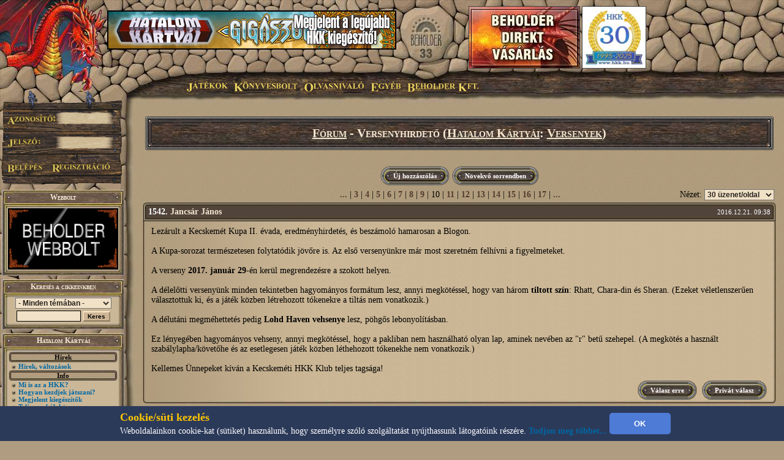

--- FILE ---
content_type: text/html; charset=UTF-8
request_url: https://www.beholder.hu/?m=hkk&in=forum.php&action=topic&id=3159&hol=270&sorrend=csokkeno
body_size: 16414
content:
<HTML><HEAD><TITLE>Fórum - Beholder Fantasy</TITLE><meta property="og:url" content="http://beholder.hu/" /><meta property="og:title" content="Fórum - Beholder Fantasy" /><meta property="og:description" content="" /><meta property="og:image" content="http://beholder.hu/pic/hkk/hkk_.jpg" /><META NAME="Keywords" LANG="hu" CONTENT="könyv, szórakozás, kultúra, film, mozi, játék, számítógép, stratégia, gyűjtemény, kártya, hobbi, fantasy, sci-fi, akció, puzzle, póker, álomfogó, sárkány, pénz, fórum, galéria, képeslap, webbolt"><LINK REL=StyleSheet HREF="beholder.css?6" TYPE="text/css"><LINK REL=StyleSheet HREF="table.css" TYPE="text/css"><LINK REL=StyleSheet HREF="menu.css" TYPE="text/css"><LINK REL=StyleSheet HREF="ujmenu_style.css" TYPE="text/css"><LINK REL=StyleSheet HREF="sarkany.css" TYPE="text/css"><LINK REL="SHORTCUT ICON" HREF="favicon.ico"><SCRIPT language='JavaScript' SRC='javascript/jquery-1.9.1.min.js'></SCRIPT><SCRIPT language='JavaScript' SRC='javascript/jquery-ui-1.10.0.custom.min.js'></SCRIPT><SCRIPT language='JavaScript' SRC='javascript/jquery-cookie.js'></SCRIPT><SCRIPT language='JavaScript' SRC='beholder.js?1225770546'></SCRIPT><SCRIPT language='JavaScript' SRC='table.js?1225770546'></SCRIPT><SCRIPT language='JavaScript' SRC='javascript/beholder2.js?1225770546'></SCRIPT><SCRIPT language='JavaScript' SRC='javascript/hkk_statisztikak.js'></SCRIPT><SCRIPT language='JavaScript' SRC='javascript/ujmenu.js?1225770546'></SCRIPT><SCRIPT language='JavaScript' SRC='javascript/support.js?1225770546'></SCRIPT><link rel="stylesheet" href="javascript/ui-lightness/jquery-ui-1.10.0.custom.min.css"><link rel="stylesheet" href="javascript/ui-lightness/jquery-ui-sajat.css?1225770546"><script src="javascript/pdfobject.js?1225770546" type="text/javascript"></script><script src="javascript/pdfparams.js?1225770546" type="text/javascript"></script><MAP NAME='logomap'><AREA HREF='?s=1' ALT='Vissza a Főoldalra' onMouseOver="changeimage('logo','pic/main/logobeholderon33.jpg');" onMouseOut="changeimage('logo','pic/main/logobeholderoff33.jpg');" shape=poly coords="10,22,28,11,46,15,66,8,90,29,90,67,82,76,74,94,55,102,35,103,18,94,14,77,7,66,3,48"></MAP>
<!-- Google tag (gtag.js) -->
<script async src="https://www.googletagmanager.com/gtag/js?id=G-L15VBKD7TE"></script>
<script>
  window.dataLayer = window.dataLayer || [];
  function gtag(){dataLayer.push(arguments);}
  gtag("js", new Date());

  gtag("config", "G-L15VBKD7TE");
</script></HEAD><script>
$(document).ready(function(){
	if($("#cookie_banner").length && document.cookie.indexOf("accepted_cookie") == -1) {
		$("#cookie_banner").css({'display':'block'});
	}
});
function accept_cookie(){
	var d = new Date();
	d.setTime(d.getTime() + (3600*24*365*1000));
	document.cookie = "accepted_cookie=1;expires="+d.toUTCString();
	document.getElementById('cookie_banner').style.display = 'none';
}
</script>
<style>
	#cookie_banner{
		background: #2c3a5a none repeat scroll 0 0;
		bottom: 0;
		color: white;
		font-size: 13px;
		font-weight: 400;
		line-height: normal;
		max-height: 70px;
		padding: 5px;
		position: fixed;
		width: 100%;
		z-index: 9999;
		display:none;
	}
	#cookie_banner .cookie_header{
		color: #ffc700;
		font-size: 18px;
		font-weight: bold;
	}
	#cookie_banner .cookie_text{
		color: white;
	}
	#cookie_banner .cookie_button{
		background-color: #4d7bd6;
		border: 0 none;
		border-radius: 5px;
		color: white;
		font-weight: bold;
		height: 35px;
		margin: 0;
		width: 100px;
	}
</style>
<div id='cookie_banner'><center><table><tr><td class='cookie_header'>Cookie/süti kezelés</td><td rowspan='2'><button onclick='accept_cookie();' class='cookie_button'>OK</button></td></tr><tr><td class='cookie_text'>Weboldalainkon cookie-kat (sütiket) használunk, hogy személyre szóló szolgáltatást nyújthassunk látogatóink részére. <a href='http://beholder.hu/?cikk=22663'>Tudjon meg többet...</a></td></tr></table></center></div><BODY MARGINWIDTH=0 MARGINHEIGHT=0 TOPMARGIN=0 LEFTMARGIN=0><a href='https://webbolt.hkk.hu/webbolt_beholderDirektVasarlas' style='position:absolute;top:10px;left:765px;'><img src='pic/bannerkepek/bdv.jpg' style='border:1px solid #444;'/></a><a href='http://hkk.hu' style='position:absolute;top:10px;left:950px;'><img src='pic/hkk/banner/30eves-koszoru.jpg' style='height:100px;border:1px solid #444;'/></a><TABLE BORDER=0 WIDTH=100% CELLPADDING=0 CELLSPACING=0><TR><TD><table border=0 width=100% cellpadding=0 cellspacing=0><tr><td class=felsobal><img src=pic/main/blank.gif style="left:0px; top:0px; width:1px; height:1px;"></td><td class=felsologo><img id="logo" src=pic/main/logobeholderoff33.jpg border=0 USEMAP="#logomap"></td><td class=felsoism>&nbsp;</td></tr></table></td></tr><tr><td><div id=fomenu style="z-index:100">
	<ul id=hor>
		<li class=fmli id=jatekok>
			Játékok
			<ul class=vert id=jatekok_ul>
				<li class=amli id=jatekok-tulelokfoldje style='margin-top:1px;'><a href='?m=tf'>Túlélők Földje</a></li>
				<li class=amli id=jatekok-argumcity><a href='http://argumcity.beholder.hu'>Argum City</a></li>
				<li class=amli id=jatekok-osokvarosa><a href='?m=ov'>Ősök Városa</a></li>
				<li class=amli id=jatekok-vegzetur><a target="_blank" href='http://www.vegzetur.hu'>Végzetúr</a></li>
				<li class=amli id=jatekok-magiamesterei><a target="_blank" href='http://www.magiamesterei.hu'>A Mágia Mesterei</a></li>
				<li class=amli id=jatekok-kalandokfoldje><a href='http://www.kalandokfoldje.hu'>Kalandok Földje</a></li>
				<li class=amli id=jatekok-sarkanyolo><a href='?m=sarkany&in=sarkany.php'>Sárkányölő</a></li>
				<li class=amli id=jatekok-hatalomkartyai><a href='https://www.hkk.hu/hirek/hkk'>Hatalom Kártyái Kártyajáték</a></li>
				<li class=amli id=jatekok-alomfogo><a href='?m=alomfogo'>Álomfogó Kártyajáték</a></li>
				<li class=amli id=jatekok-kaoszgalaktika><a href='?m=kgk'>Káosz Galaktika Kártyajáték</a></li>
				<li class=amli id=jatekok-puzzle><a href='?m=puzzle&in=puzzle.php'>Puzzle</a></li>
			</ul>
		</li>
		<li class=fmli id=konyvesbolt>
			Könyvesbolt
			<ul class=vert id=konyvesbolt_ul>
				<li class=amli id=konyvesbolt-ujdonsagok><a href='https://webbolt.hkk.hu/webbolt'>Újdonságok</a></li>
				<li class=amli id=konyvesbolt-akciok></li>
				<li class=amli id=konyvesbolt-beholderkonyvek><a href='https://webbolt.hkk.hu/webbolt/beholder_konyvek'>Beholder könyvek</a></li>
				<li class=amli id=konyvesbolt-kartyak><a href='https://webbolt.hkk.hu/webbolt/kartyak'>Kártyák</a></li>
				<li class=amli id=konyvesbolt-magazinok><a href='https://webbolt.hkk.hu/cimkek/magazin'>Magazinok</a></li>
				<li class=amli id=konyvesbolt-jatekkiegeszitok><a href='https://webbolt.hkk.hu/webbolt/jatekkiegeszitok'>Játék-Kiegészítők</a></li>
				<li class=amli id=konyvesbolt-pcjatekok style='margin-bottom:5px;'></li>
			</ul>
		</li>
		<li class=fmli id=olvasnivalo>
			Olvasnivaló
			<ul class=vert id=olvasnivalo_ul>
				<li class=amli id=olvasnivalo-konyvreszletek><a href='?m=bolt&in=cikk.php&category=all&tipus=5'>Könyvrészletek</a></li>
				<li class=amli id=olvasnivalo-alanorikronika><a href='?m=ak'>Alanori Krónika</a></li>
				<li class=amli id=olvasnivalo-shadowrun><a href='?m=sr'>Shadowrun</a></li>
				<li class=amli id=olvasnivalo-battletech><a href='?m=bt'>Battletech</a></li>
				<li class=amli id=olvasnivalo-novellak><a href='?in=cikk.php&category=all&tipus=1'>Novellák</a></li>
				<li class=amli id=olvasnivalo-iroink><a href='?m=bolt&cikk=4467'>Íróink</a></li>
				<li class=amli id=olvasnivalo-sorozataink style='margin-bottom:5px;'><a href='?m=bolt&cikk=4468'>Sorozataink</a></li>
			</ul>
		</li>
		<li class=fmli id=egyeb>
			Egyéb
			<ul class=vert id=egyeb_ul>
				<li class=amli id=egyeb-forum><a href='?in=forum.php'>Fórum</a></li>
				<li class=amli id=egyeb-galeria><a href='?in=galeria.php'>Galéria</a></li>
				<li class=amli id=egyeb-letoltes><a href='?in=letoltes.php'>Letöltés</a></li>
				<li class=amli id=egyeb-beallitasok><a href='?in=beallitasok.php'>Beállítások</a></li>
				<li class=amli id=egyeb-szamlainformaciok style='margin-bottom:5px;'><a href='?in=szlainf.php'>Számlainformációk</a></li>
			</ul>
		</li>
		<li class=fmli id=beholder>
			Beholder Kft.
			<ul class=vert id=beholder_ul>
				<li class=amli id=beholder-acegrol><a href='?cikk=26'>A Cégről</a></li>
				<li class=amli id=beholder-elerhetosegeink><a href='?cikk=28'>Elérhetőségeink</a></li>
				<li class=amli id=beholder-partnereink><a href='?cikk=29'>Partnereink</a></li>
				<li class=amli id=beholder-honlapunkrol style='margin-bottom:5px;'><a href='?cikk=4477'>Honlapunkról</a></li>
			</ul>
		</li>
	</ul>
</div><script>MenuInit();</script><table border=0 width=100% cellpadding=0 cellspacing=0><tr><TD CLASS=bal><TABLE BORDER=0 WIDTH=100% HEIGHT=100% CELLPADDING=0 CELLSPACING=0><TR><TD CLASS=balfelso><IMG SRC='pic/main/blank.gif' WIDTH=220 HEIGHT=1><DIV STYLE="position:absolute; left:0; top:145; width:210; height:160; z-index:10;">
  <IMG SRC="pic/main/login.png">
  <form method=post>
  <input type=hidden name=login value=login>
  <input type=text width=100 class=user name=SZLA><br>
  <input type=password width=100 class=pass name=PSW>
  <input type=image src="pic/main/blank.gif" name=loginbutton id=loginu style="position:absolute; left:11px; top:120px; width:60px;  height:18px;" onmouseover="changeimage('loginu','pic/main/belepes-on.jpg')" onmouseout="changeimage('loginu','pic/main/blank.gif')">
  </form>
  <A HREF='?m=hkk&in=regisztracio.php'>
  <IMG SRC='pic/main/blank.gif' NAME=regbutton ID=loginp STYLE="position:absolute; left:85px; top:120px; width:98px;  height:18px;" ONMOUSEOVER="changeimage('loginp','pic/main/regisztracio-on.jpg')" ONMOUSEOUT="changeimage('loginp','pic/main/blank.gif')" BORDER=0>
  </A></td></tr><TR><TD CLASS=balkozep ALIGN=LEFT><TABLE BORDER=0 WIDTH=200 HEIGHT=100% CELLPADDING=0 CELLSPACING=0><TR><TD><SCRIPT>tableheadvastag3("Webbolt");</SCRIPT><a href='https://webbolt.hkk.hu'><img src='pic/bannerkepek/webbolt-banner-180x100.gif'></a><SCRIPT>tableendvekony2();</SCRIPT></TD></TR><FORM ACTION='?' METHOD=GET><INPUT TYPE=HIDDEN NAME=m VALUE='hkk'><INPUT TYPE=HIDDEN NAME=in VALUE='kereses.php'><TR><TD><SCRIPT>tableheadvastag2('Keresés a cikkeinkben');</SCRIPT><CENTER><SELECT NAME=k_kategoria><OPTION VALUE='0'>- Minden témában -</OPTION><OPTION VALUE='1'>Túlélők Földje</OPTION><OPTION VALUE='2'>Hatalom Kártyái</OPTION><OPTION VALUE='3'>Ősök Városa</OPTION><OPTION VALUE='4'>Könyv</OPTION><OPTION VALUE='5'>Earthdawn</OPTION><OPTION VALUE='6'>Kalandok Földje</OPTION><OPTION VALUE='8'>Alanori Krónika</OPTION><OPTION VALUE='9'>Káosz Galaktika Kártya</OPTION><OPTION VALUE='11'>Shadowrun</OPTION><OPTION VALUE='12'>Battletech</OPTION><OPTION VALUE='14'>Sárkányölő</OPTION><OPTION VALUE='15'>Sárkányölő</OPTION><OPTION VALUE='16'>Puzzle</OPTION><OPTION VALUE='17'>Álomfogó Kártyajáték</OPTION><OPTION VALUE='18'>Argum City</OPTION><OPTION VALUE='19'>Legendák Viadala</OPTION></SELECT><P STYLE='MARGIN-TOP: 3px; MARGIN-BOTTOM: 3px;'><INPUT TYPE=TEXT SIZE=13 NAME=k_szoveg VALUE="" CLASS=text2>
<INPUT TYPE=SUBMIT CLASS=button VALUE="Keres">
</CENTER><SCRIPT>tableendvekony2();</SCRIPT></TD></TR></FORM><TR><TD><SCRIPT>tableheadvastag2('Hatalom Kártyái');</SCRIPT><SCRIPT>tablecim('Hírek')</SCRIPT><SCRIPT>li(9)</SCRIPT> <A HREF="https://www.hkk.hu/hirek/hkk">Hírek, változások</A><BR><SCRIPT>tablecim('Info')</SCRIPT><SCRIPT>li(9)</SCRIPT> <A HREF="https://www.hkk.hu/blog/hkk_kezdoknek">Mi is az a HKK?</A><BR><SCRIPT>li(9)</SCRIPT> <A HREF="https://www.hkk.hu/blog/hkk_kezdoknek">Hogyan kezdjek játszani?</A><BR><SCRIPT>li(9)</SCRIPT> <A HREF="https://www.hkk.hu/eddig_megjelent_hkk_kiegeszitok">Megjelent kiegészítők</A><BR><SCRIPT>li(9)</SCRIPT> <A HREF="https://www.hkk.hu/blog/hkk_szabalykonyv">Teljes szabálykönyv</A><BR><SCRIPT>li(9)</SCRIPT> <A HREF="https://kodex.hkk.hu/kodex"><span style='color:#800000'>HKK Kódex</span></A><BR><SCRIPT>li(9)</SCRIPT> <A HREF="/blog/online_hkk_sorsolo_program"><span style='color:#d400ff'>Sorsoló program</span></A><BR><SCRIPT>li(9)</SCRIPT> <A HREF="https://www.hkk.hu/blog/hkk_oslich_szabalyok">Őslich szabályok</A><BR><SCRIPT>li(9)</SCRIPT> <A HREF="https://www.hkk.hu/boltlista">HKK-t forgalmazó boltok</A><BR><SCRIPT>li(9)</SCRIPT> <A HREF="https://www.hkk.hu/blog/hkk_klubok">HKK klubok</A><BR><SCRIPT>li(9)</SCRIPT> <A HREF="https://lapkereso.hkk.hu"><span style='color:#d400ff'>Lapkereső (új)</span></A><BR><SCRIPT>li(9)</SCRIPT> <A HREF="?m=hkk&in=hkk_lapkereso.php">Lapkereső (régi)</A><BR><SCRIPT>li(9)</SCRIPT> <A HREF="https://www.hkk.hu/ujnemzedeken_hasznalhato_lapok">Új Nemzedék lapok</A><BR><SCRIPT>li(9)</SCRIPT> <A HREF="https://www.hkk.hu/blog/hkk_tiltott_lapok"><span style='color:#800000'>Tiltott és módosított lapok</span></A><BR><SCRIPT>tablecim('Megmérettetések')</SCRIPT><SCRIPT>li(9)</SCRIPT> <A HREF="https://verseny.hkk.hu/versenyek">Versenykiírások</A><BR><SCRIPT>li(9)</SCRIPT> <A HREF="https://verseny.hkk.hu/lezajlott_versenyek">Lezajlott versenyek</A><BR><SCRIPT>li(9)</SCRIPT> <A HREF="?m=hkk&in=hkk_futoversenyek.php"><span style='color:#800000'>Mai versenyek</span></A><BR><SCRIPT>li(9)</SCRIPT> <A HREF="https://verseny.hkk.hu/profi_pontok_versenyzok">Profi pontok és versenyzők</A><BR><SCRIPT>li(9)</SCRIPT> <A HREF="https://www.hkk.hu/blog/hkk_szintlepes">Szintlépés</A><BR><SCRIPT>li(9)</SCRIPT> <A HREF="https://verseny.hkk.hu/blog/hkk_hatalom_szovetsege">Hatalom Szövetsége</A><BR><SCRIPT>li(9)</SCRIPT> <A HREF="https://verseny.hkk.hu/hatalom_szovetsege_aktualis_felevenek_allasa">Hatalom Szövetsége tabella</A><BR><SCRIPT>li(9)</SCRIPT> <A HREF="https://verseny.hkk.hu/blog/hkk_nemzetibajnoksag">Nemzeti bajnokság</A><BR><SCRIPT>li(9)</SCRIPT> <A HREF="https://verseny.hkk.hu/blog/hkk_kiemelt_videki_versenyek_szabalyai">Kiemelt vidéki versenyek</A><BR><SCRIPT>li(9)</SCRIPT> <A HREF="https://verseny.hkk.hu/blog/hkk_versenyszabalyok">Versenyszabályok</A><BR><SCRIPT>li(9)</SCRIPT> <A HREF="https://verseny.hkk.hu/blog/hkk_versenyszervezoknek">Versenyszervezőknek</A><BR><SCRIPT>tablecim('Közösség')</SCRIPT><SCRIPT>li(9)</SCRIPT> <A HREF="http://www.beholder.hu/chat.php?m=hkk" TARGET=new1768593693>Chat, üzen&otilde;fal</A><BR><SCRIPT>li(9)</SCRIPT> <A HREF="https://www.hkk.hu/forum/hatalom_kartyai">Fórumok</A><BR><SCRIPT>li(9)</SCRIPT> <A HREF="https://www.hkk.hu/szavazasok">Szavazások</A><BR><SCRIPT>li(9)</SCRIPT> <A HREF="https://www.hkk.hu/blog/tf_ov_hkk_talalkozo">HKK találkozó</A><BR><SCRIPT>li(9)</SCRIPT> <A HREF="https://www.hkk.hu/legendas_cel_orszagjaro"><span style='color:#800000'>Legendás cél</span></A><BR><SCRIPT>li(9)</SCRIPT> <A HREF="https://www.hkk.hu/toplistak">Toplisták</A><BR><SCRIPT>tablecim('Interaktív')</SCRIPT><SCRIPT>li(9)</SCRIPT> <A HREF="https://pakliszerkeszto.hkk.hu"><span style='color:#d400ff'>Pakliszerkesztő (új)</span></A><BR><SCRIPT>li(9)</SCRIPT> <A HREF="https://www.hkk.hu/megosztasok">Megosztások</A><BR><SCRIPT>tablecim('Linkek')</SCRIPT><SCRIPT>li(9)</SCRIPT> <A HREF="http://hkkblog.wordpress.com/" TARGET=new1768593693>HKK Blog</A><BR><SCRIPT>li(9)</SCRIPT> <A HREF="http://toborzas.hkk.hu/" TARGET=new1768593693>HKK Toborzás</A><BR><SCRIPT>li(9)</SCRIPT> <A HREF="http://vednok.hkk.hu/" TARGET=new1768593693>HKK Védnöki Program</A><BR><SCRIPT>tablecim('Egyéb')</SCRIPT><SCRIPT>li(9)</SCRIPT> <A HREF="?m=ak&in=ak_archivum.php"><span style='color:#d400ff'>AK Archívum</span></A><BR><SCRIPT>li(9)</SCRIPT> <A HREF="?m=hkk&in=cikk.php&tipus=12">Paklileírások</A><BR><SCRIPT>li(9)</SCRIPT> <A HREF="?m=hkk&in=cikk.php">&Iacute;rások, novellák</A><BR><SCRIPT>li(9)</SCRIPT> <A HREF="?m=hkk&in=katalogus.php&spec=tfov">TF és ŐV könyvek</A><BR><SCRIPT>tablecim('Letöltések')</SCRIPT><SCRIPT>li(9)</SCRIPT> <A HREF="?m=hkk&in=letoltes.php">Letöltés</A><BR><SCRIPT>li(9)</SCRIPT> <A HREF="http://www.youtube.com/user/BeholderOnline/videos" TARGET=new1768593693><span style='color:#800000'>HKK Videók</span></A><BR><SCRIPT>tablecim('Gyakori kérdések')</SCRIPT><SCRIPT>li(9)</SCRIPT> <A HREF="https://www.hkk.hu/faq">Gyakori kérdések</A><BR><SCRIPT>li(9)</SCRIPT> <A HREF="https://www.hkk.hu/blog/hkk_kerdezz_felelek">Kérdezz-felelek</A><BR><SCRIPT>tableendvekony2();</SCRIPT></TD></TR><TR><TD><SCRIPT>tableheadvastag3("Hírlevél");</SCRIPT><a href='?in=hirlevelkezeles.php' style='color:#9200db;text-decoration: underline;'>Feliratkozás Hírleveleinkre!</a><SCRIPT>tableendvekony2();</SCRIPT></TD></TR><TR><TD><a href='http://argumcity.beholder.hu'><SCRIPT>tableimgvekony2('pic/logo/argumcity-logo180px.jpg');</SCRIPT><SCRIPT>tableendvekony2();</SCRIPT></a></TD></TR><TR><TD><SCRIPT>tableheadvekony2();</SCRIPT><a href='?in=adatvedelem.php' style='color:#9200db;text-align:center;font-size:16px;'>Adatvédelmi Tájékoztató</a><SCRIPT>tableendvekony2();</SCRIPT></TD></TR><TR><TD><a href='?m=hkk&in=hkk_futoversenyek.php'><SCRIPT>tableimgvekony2('pic/logo/hkk-gomb.jpg');</SCRIPT><SCRIPT>tableendvekony2();</SCRIPT></a></TD></TR><TR><TD><SCRIPT>tableheadvastag2("Ország Boltja helyezéseink");</SCRIPT>
  <div style="background: transparent; padding: 0; margin: 0 auto; text-align: center;">
  <img src="pic/bannerkepek/orszagboltja/orszagboltja2011.png" alt="Ország Boltja 2011 Népszerűségi díj Egyéb kategória II. helyezett" style="border-style:none;width:83px;height:83px;" />
  <img src="pic/bannerkepek/orszagboltja/orszagboltja2012.png" alt="Ország Boltja 2012 Népszerűségi díj Hobbi és kellék kategória III. helyezett" style="border-style:none;width:83px;height:83px;" />
  </div>
  <SCRIPT>tableendvekony2();</SCRIPT></TD></TR><TR><TD><SCRIPT>tableheadvastag2('Ingyen játék!');</SCRIPT>
<center>
<font color="#cc0000"><B>Most ingyen kezdhetsz el játszani a Túlélők Földjén!</B></font><BR>
<a href="?cikk=9226">Kattints ide a részletekért...</a>
</center>
<SCRIPT>tableendvekony2();</SCRIPT></TD></TR>
<tr><td><div class="fb_like" style="background:white;width:190px;margin-left:4px;margin-bottom:5px;"><iframe src="https://www.facebook.com/plugins/likebox.php?id=175173179201363&amp;width=190&amp;connections=4&amp;stream=false&amp;header=false&amp;" scrolling="no" frameborder="0" style="border:none; overflow:hidden; width:190px;height:130px;" allowTransparency="false"></iframe></div></TD></TR><TR><TD><SCRIPT>tableheadvastag2('Kártyaújdonságok');</SCRIPT><CENTER><A HREF='?m=bolt&in=termek.php&allapot=2&termek_tipus=3'>Nézz be kártyaboltunkba!</A></CENTER><SCRIPT>tableline2();</SCRIPT><TABLE WIDTH=100% BORDER=0 CELLPADDING=0 CELLSPACING=0 CLASS=tablebody2b><TR><TD><A HREF='?m=bolt&cikk=36444'>Karácsonyi menü III.</A></TD><TD ALIGN=RIGHT> december 12.</TD></TR><TR HEIGHT=1><TD COLSPAN=2 BGCOLOR=Black></TD></TR><TR><TD><A HREF='?m=bolt&cikk=36443'>Karácsonyi menü II.</A></TD><TD ALIGN=RIGHT> december 12.</TD></TR><TR HEIGHT=1><TD COLSPAN=2 BGCOLOR=Black></TD></TR><TR><TD><A HREF='?m=bolt&cikk=36442'>Karácsonyi menü I.</A></TD><TD ALIGN=RIGHT> december 12.</TD></TR><TR HEIGHT=1><TD COLSPAN=2 BGCOLOR=Black></TD></TR><TR><TD><A HREF='?m=bolt&cikk=36432'>Zén Legendái: Karácsony 2025</A></TD><TD ALIGN=RIGHT> december 10.</TD></TR><TR HEIGHT=1><TD COLSPAN=2 BGCOLOR=Black></TD></TR><TR><TD><A HREF='?m=bolt&cikk=36375'>Hatalom Kártyái – Álomháború</A></TD><TD ALIGN=RIGHT> november 29.</TD></TR></TABLE><SCRIPT>tableendvekony2();</SCRIPT></TD></TR><TR><TD><TABLE BORDER=0 WIDTH=200 CELLPADDING=0 CELLSPACING=0><TR><TD CLASS=tablefelsovastag2>A pillanat képe</TD></TR><TR><TD CLASS=tablebodyimg2><A HREF='?m=hkk&in=galeria.php&spectipus=2&id=286'><IMG SRC='pic/galeria/0286i.jpg' BORDER=0></A><SCRIPT>tableline2();</SCRIPT><CENTER><B>Mocsárvidék</B><BR>(<A HREF='?m=tf&cikk=1'>Túlélők Földje</A> életkép)</CENTER><SCRIPT>tableline2();</SCRIPT><CENTER><table width='160px'><tr><td><A HREF='?m=hkk&in=kepeslap.php&id=286'><img src=pic/ikon_kepeslap.gif></a></td><td><A HREF='?m=hkk&in=kepeslap.php&id=286'><SPAN STYLE='FONT-SIZE:12px'>Küldd el képeslapként!</span></A></td></tr></table></CENTER><SCRIPT>tableline2();</SCRIPT><I>Ghalla földjének legátkozottabb vidékein a mocsár az úr. Aki ilyen helyeken jár, erősen markolja szent szimbólumát, mert pillanatokon belül vérmes fenevadak látogatására számíthat...</I><SCRIPT>tableline2();</SCRIPT><CENTER><A HREF='?m=hkk&in=galeria.php&spectipus=2'>Nézz szét a galériában!</A></CENTER><SCRIPT>tableendvekony2();</SCRIPT></TD></TR><TR><TD><SCRIPT>tableheadvastag2('Legfrissebb hírek');</SCRIPT><IMG SRC=pic/ujdonsag.gif ALIGN=RIGHT><SCRIPT>li();</SCRIPT><A HREF='?m=hkk&in=hir.php&id=36533'>Márcusi verseny</A><BR><SCRIPT>li();</SCRIPT><A HREF='?m=hkk&in=hir.php&id=36528'>XVII. Kecskemét Kupa (2025)</A><BR><SCRIPT>li();</SCRIPT><A HREF='?m=hkk&in=hir.php&id=36526'>Beholderes HKK verseny hétvégén</A><BR><SCRIPT>li();</SCRIPT><A HREF='?m=hkk&in=hir.php&id=36504'>HKK Kiadói tervek 2026</A><BR><SCRIPT>li();</SCRIPT><A HREF='?m=hkk&in=hir.php&id=36489'>Ajándéksorsolás január + decemberi eredményhirdetés</A><BR><HR><A HREF='?m=hkk&cikk=4785'>A lista folytatása...</A><SCRIPT>tableendvekony2();</SCRIPT></TD></TR><TR><TD><SCRIPT>tableheadvastag2('Módosult cikkek');</SCRIPT><SCRIPT>li();</SCRIPT><A HREF='?m=hkk&cikk=35058'>Országjáró feladat 2024</A><BR><SCRIPT>li();</SCRIPT><A HREF='?m=hkk&cikk=33746'>Országjáró feladat 2023</A><BR><SCRIPT>li();</SCRIPT><A HREF='?m=hkk&cikk=32414'>Országjáró feladat 2022</A><BR><SCRIPT>li();</SCRIPT><A HREF='?m=hkk&cikk=29871'>Országjáró feladat 2020</A><BR><HR><A HREF='?m=hkk&cikk=4784'>A lista folytatása...</A><SCRIPT>tableendvekony2();</SCRIPT></TD></TR><TR><TD><SCRIPT>tableheadvastag2('Fórumok');</SCRIPT><SCRIPT>li(8);</SCRIPT><A HREF='?m=hkk&in=forum.php&action=topic&id=523'>BEHOLDER bácsinak kérdések !!!</A> (8418)<BR><SCRIPT>li(8);</SCRIPT><A HREF='?m=hkk&in=forum.php&action=topic&id=5644'>Lapötletek</A> (65286)<BR><SCRIPT>li(8);</SCRIPT><A HREF='?m=hkk&in=forum.php&action=topic&id=472'>HKK kérdés?</A> (47635)<BR><SCRIPT>li(8);</SCRIPT><A HREF='?m=hkk&in=forum.php&action=topic&id=7497'>Kérdezz-felelek 60.</A> (32)<BR><SCRIPT>li(8);</SCRIPT><A HREF='?m=hkk&in=forum.php&action=topic&id=7506'>HKK Kiadói tervek 2026</A> (9)<BR><SCRIPT>li(8);</SCRIPT><A HREF='?m=hkk&in=forum.php&action=topic&id=5614'>[HKK Piac] Eladó gyűjtemény</A> (9491)<BR><HR><A HREF='?m=hkk&in=forum.php&category=4'>További témák...</A><SCRIPT>tableendvekony2();</SCRIPT></TD></TR><TR><TD><SCRIPT>tableheadvastag3("Hirdetések");</SCRIPT><SCRIPT>tableline3();</SCRIPT>

  <center><a href="http://www.doomlord.net" target=doomlord><img alt="Doomlord online game" title="Doomlord online game" src="pic/bannerkepek/doomlord_banner.gif"></a></center><SCRIPT>tableline3();</SCRIPT>
  <center><a href="http://www.magiamesterei.hu" target=magiamesterei><img alt="Mágia Mesterei Online Játék" title="Mágia Mesterei Online Játék" src="pic/bannerkepek/MM120x240.gif"></a></center><SCRIPT>tableline3();</SCRIPT>
  <a href="http://www.dungeon.hu" target=dungeon><img src="pic/bannerkepek/dungeon.jpg"></a><SCRIPT>tableline3();</SCRIPT>
  <a href="http://hkk.hu" target=hkk><img src="pic/hkk/hkk_.jpg" width="180" ></a>
  <SCRIPT>tableline3();</SCRIPT>
  <a href="http://www.pcguru.hu" target=blank><img src="pic/bannerkepek/pcguru.jpg"></a><SCRIPT>tableline3();</SCRIPT>
  <a href="http://www.kalandokfoldje.hu" target=blank><img src="pic/bannerkepek/kalandokfoldje.jpg"></a>
  <SCRIPT>tableendvekony2();</SCRIPT></TD></TR><TR><TD><SCRIPT>tableheadvastag2('Impresszum');</SCRIPT>
<center>
<b>Szerkesztőség:</b><br>
<A>honlap@beholder.hu</A><br>
<b>Készítők:</b><br>
Farkas Zsolt (Speedz)<br>
Szeitz Gábor (Talbot)<br>
Mazán Zsolt (Maci)<br>
<b>Webdesign:</b><br>
Szirják Csaba (Chaar-Lee)<br>
Szegedi Gergely (GerY5)<br>
<b>Ha hibát találsz a honlapon:</b><br>
<a href="?in=uzenetek.php&u_action=kuldes&kinek=hiba_a_honlapon">Írj nekünk!</A><br>
</center>
<SCRIPT>tableendvekony2();</SCRIPT></TD></TR>
<tr><td height=100%>&nbsp;</td></tr></TABLE></TD></TR></TABLE></TD><TD CLASS=body ><TABLE BORDER=0 WIDTH=100% CLASS=BODY2 ><TR><TD><SCRIPT>tablefejlec('<A HREF="?m=hkk&in=forum.php" CLASS=link3>Fórum</A> - Versenyhirdető (<A HREF="?m=hkk&in=forum.php&category=4" CLASS=link3>Hatalom Kártyái</A>: <A HREF="?m=hkk&in=forum.php&category=4&forumid=23" CLASS=link3>Versenyek</A>)');</SCRIPT><TABLE ALIGN=CENTER BORDER=0><TR><TD><SCRIPT>gomb('Új hozzászólás','?m=hkk&in=forum.php&action=ujmsg&topicid=3159');</SCRIPT></TD><TD><SCRIPT>gomb('Növekvő sorrendben','?m=hkk&in=forum.php&action=topic&id=3159&sorrend=novekvo');</SCRIPT></TD></TR></TABLE><TABLE BORDER=0 WIDTH=100%><TR><TD WIDTH=150>&nbsp;</TD><TD ALIGN=CENTER> <A HREF='?m=hkk&in=forum.php&action=topic&id=3159&hol=0&sorrend=csokkeno' CLASS=link1 title=eleje>...</a> | <A HREF='?m=hkk&in=forum.php&action=topic&id=3159&hol=60&sorrend=csokkeno' CLASS=link1>3</A> | <A HREF='?m=hkk&in=forum.php&action=topic&id=3159&hol=90&sorrend=csokkeno' CLASS=link1>4</A> | <A HREF='?m=hkk&in=forum.php&action=topic&id=3159&hol=120&sorrend=csokkeno' CLASS=link1>5</A> | <A HREF='?m=hkk&in=forum.php&action=topic&id=3159&hol=150&sorrend=csokkeno' CLASS=link1>6</A> | <A HREF='?m=hkk&in=forum.php&action=topic&id=3159&hol=180&sorrend=csokkeno' CLASS=link1>7</A> | <A HREF='?m=hkk&in=forum.php&action=topic&id=3159&hol=210&sorrend=csokkeno' CLASS=link1>8</A> | <A HREF='?m=hkk&in=forum.php&action=topic&id=3159&hol=240&sorrend=csokkeno' CLASS=link1>9</A> |<span class=topic_kiemelt> 10</span> | <A HREF='?m=hkk&in=forum.php&action=topic&id=3159&hol=300&sorrend=csokkeno' CLASS=link1>11</A> | <A HREF='?m=hkk&in=forum.php&action=topic&id=3159&hol=330&sorrend=csokkeno' CLASS=link1>12</A> | <A HREF='?m=hkk&in=forum.php&action=topic&id=3159&hol=360&sorrend=csokkeno' CLASS=link1>13</A> | <A HREF='?m=hkk&in=forum.php&action=topic&id=3159&hol=390&sorrend=csokkeno' CLASS=link1>14</A> | <A HREF='?m=hkk&in=forum.php&action=topic&id=3159&hol=420&sorrend=csokkeno' CLASS=link1>15</A> | <A HREF='?m=hkk&in=forum.php&action=topic&id=3159&hol=450&sorrend=csokkeno' CLASS=link1>16</A> | <A HREF='?m=hkk&in=forum.php&action=topic&id=3159&hol=480&sorrend=csokkeno' CLASS=link1>17</A> | <A HREF='?m=hkk&in=forum.php&action=topic&id=3159&hol=1830&sorrend=csokkeno' CLASS=link1 title=vége>...</a></TD><FORM METHOD=POST><TD ALIGN=RIGHT WIDTH=180>Nézet: <SELECT NAME='hozzaszolas_peroldal' onchange=submit()><OPTION VALUE='30' SELECTED>30 üzenet/oldal</OPTION><OPTION VALUE='60'>60 üzenet/oldal</OPTION><OPTION VALUE='120'>120 üzenet/oldal</OPTION><OPTION VALUE='300'>300 üzenet/oldal</OPTION></SELECT></TD></FORM></TR></TABLE><SCRIPT>forumhead('1542. <A HREF="?m=hkk&in=forum.php&action=user&username=Jancs%C3%A1r+J%C3%A1nos" CLASS=link2>Jancsár János</A>','2016.12.21. 09:38');</SCRIPT><TABLE WIDTH=100% BORDER=0><TR><TD class=hsz>Lezárult a Kecskemét Kupa II. évada, eredményhirdetés, és beszámoló hamarosan a Blogon. <br />
<br />
A Kupa-sorozat természetesen folytatódik jövőre is. Az első versenyünkre már most szeretném felhívni a figyelmeteket.<br />
<br />
A verseny <strong>2017. január 29</strong>-én kerül megrendezésre a szokott helyen. <br />
<br />
A délelőtti versenyünk minden tekintetben hagyományos formátum lesz, annyi megkötéssel, hogy van három<strong> tiltott szín</strong>: Rhatt, Chara-din és Sheran. (Ezeket véletlenszerűen választottuk ki, és a játék közben létrehozott tókenekre a tiltás nem vonatkozik.) <br />
<br />
A délutáni megméhettetés pedig <strong>Lohd Haven vehsenye </strong>lesz, pöhgős lebonyolításban. <br />
<br />
Ez lényegében hagyományos vehseny, annyi megkötéssel, hogy a pakliban nem használható olyan lap, aminek nevében az "r" betű szehepel. (A megkötés a használt szabálylapha/követőhe és az esetlegesen játék közben léthehozott tókenekhe nem vonatkozik.)<br />
<br />
Kellemes Ünnepeket kíván a Kecskeméti HKK Klub teljes tagsága!</TD></TR></TABLE><TABLE BORDER=0 CELLPADDING=0 CELLSPACING=0 WIDTH=100% ALIGN=RIGHT><TR HEIGHT=40 VALIGN=BOTTOM><TD>&nbsp;</TD><TD WIDTH=105 ALIGN=RIGHT><SCRIPT>gomb('Válasz erre','?m=hkk&in=forum.php&action=ujmsg&topicid=3159&valasz=1141352931');</SCRIPT></TD><TD WIDTH=110 ALIGN=RIGHT><SCRIPT>gomb('Privát válasz','?m=hkk&in=uzenetek.php&u_action=kuldes&kinek=Jancs%C3%A1r+J%C3%A1nos');</SCRIPT></TD></TR></TABLE><SCRIPT>forumend();</SCRIPT><SCRIPT>forumhead('1541. <A HREF="?m=hkk&in=forum.php&action=user&username=Jancs%C3%A1r+J%C3%A1nos" CLASS=link2>Jancsár János</A>','2016.12.06. 12:23');</SCRIPT><TABLE WIDTH=100% BORDER=0><TR><TD class=hsz>A Kecskemét Kupa záró fordulója december 18-án lesz, a szokott helyen. (Remélhetőleg a versenykiírásban is hamarosan látható lesz.)<br />
<br />
A délelőtti hagyományos formátumú verseny a <strong>tesztelők versenye </strong>címet viseli. Ez a formátum már tavaly is nagy sikerrel zajlott. A lényege, hogy a pakli harmadának (felfelé kerekítve) a Kreátor műhelye kiegészítőben megjelent lapnak kell lennie. A szabálylap/követő/kiegészítő pakli ebből a szempontból közömbös, és nem számítanak ide a kieggel kiadott UR-ek, kódos, és promós lapok. <br />
<br />
A délutáni, pörgős versenyünk pedig egy speciális hatalom korlátozása (gyngy) verseny lesz, ahol a pakliban használhatók a Zén kiegészítőben megjelent ritka lapok (de más ritka lap nem), a szabálylap/követő pedig bármilyen ritka lap lehet. <br />
Az UR-ek természetesen tiltottak minden tekintetben.<br />
Azok a gyakori lapok, amiket később ritkaként újra kiadtak (A gyenge ereje, Manacsapda) használhatók gyngy-ként.<br />
<br />
Várunk mindenkit nagy szeretettel. <br />
(Olvassátok el majd a pontos versenykiírást, mert lehetnek benne apróbb változások...)</TD></TR></TABLE><TABLE BORDER=0 CELLPADDING=0 CELLSPACING=0 WIDTH=100% ALIGN=RIGHT><TR HEIGHT=40 VALIGN=BOTTOM><TD>&nbsp;</TD><TD WIDTH=105 ALIGN=RIGHT><SCRIPT>gomb('Válasz erre','?m=hkk&in=forum.php&action=ujmsg&topicid=3159&valasz=1141352422');</SCRIPT></TD><TD WIDTH=110 ALIGN=RIGHT><SCRIPT>gomb('Privát válasz','?m=hkk&in=uzenetek.php&u_action=kuldes&kinek=Jancs%C3%A1r+J%C3%A1nos');</SCRIPT></TD></TR></TABLE><SCRIPT>forumend();</SCRIPT><SCRIPT>forumhead('1539. <A HREF="?m=hkk&in=forum.php&action=user&username=Bubu" CLASS=link2>Bubu</A> (előzmény: Törölt felhasználó 1538.)','2016.11.17. 18:09');</SCRIPT><TABLE WIDTH=100% BORDER=0><TR><TD class=hsz>És 2 UR lesz! <img src='pic/smiley/smile.gif'></TD></TR></TABLE><TABLE BORDER=0 CELLPADDING=0 CELLSPACING=0 WIDTH=100% ALIGN=RIGHT><TR HEIGHT=40 VALIGN=BOTTOM><TD>&nbsp;</TD><TD WIDTH=105 ALIGN=RIGHT><SCRIPT>gomb('Válasz erre','?m=hkk&in=forum.php&action=ujmsg&topicid=3159&valasz=1141351594');</SCRIPT></TD><TD WIDTH=110 ALIGN=RIGHT><SCRIPT>gomb('Privát válasz','?m=hkk&in=uzenetek.php&u_action=kuldes&kinek=Bubu');</SCRIPT></TD></TR></TABLE><SCRIPT>forumend();</SCRIPT><SCRIPT>forumhead('1537. <A HREF="?m=hkk&in=forum.php&action=user&username=hd1992" CLASS=link2>hd1992</A>','2016.11.17. 12:50');</SCRIPT><TABLE WIDTH=100% BORDER=0><TR><TD class=hsz>Sziasztok!<br />
<br />
27.-én vasárnap - a beho tali utáni napon - dupla verseny Székesfehérváron!<br />
Délelőtt kétszínű verseny.<br />
Délután 1-9-ig verseny lesz, ahol a formátumból adódóan 45 lapos paklik kellenek! Pörgős lebonyolítású és tiltott minden Színtelen, Bufa és UR lap, valamint az Öntörvényű krabber is.<br />
<br />
Várunk mindenkit!</TD></TR></TABLE><TABLE BORDER=0 CELLPADDING=0 CELLSPACING=0 WIDTH=100% ALIGN=RIGHT><TR HEIGHT=40 VALIGN=BOTTOM><TD>&nbsp;</TD><TD WIDTH=105 ALIGN=RIGHT><SCRIPT>gomb('Válasz erre','?m=hkk&in=forum.php&action=ujmsg&topicid=3159&valasz=1141351565');</SCRIPT></TD><TD WIDTH=110 ALIGN=RIGHT><SCRIPT>gomb('Privát válasz','?m=hkk&in=uzenetek.php&u_action=kuldes&kinek=hd1992');</SCRIPT></TD></TR></TABLE><SCRIPT>forumend();</SCRIPT><SCRIPT>forumhead('1536. <A HREF="?m=hkk&in=forum.php&action=user&username=selesnya" CLASS=link2>selesnya</A>','2016.11.17. 11:57');</SCRIPT><TABLE WIDTH=100% BORDER=0><TR><TD class=hsz>Varunk mindenkit most vasarnap Kecskemeten! Az UR-ek Az elme hatalma, es Az istenek rokkaja</TD></TR></TABLE><TABLE BORDER=0 CELLPADDING=0 CELLSPACING=0 WIDTH=100% ALIGN=RIGHT><TR HEIGHT=40 VALIGN=BOTTOM><TD>&nbsp;</TD><TD WIDTH=105 ALIGN=RIGHT><SCRIPT>gomb('Válasz erre','?m=hkk&in=forum.php&action=ujmsg&topicid=3159&valasz=1141351561');</SCRIPT></TD><TD WIDTH=110 ALIGN=RIGHT><SCRIPT>gomb('Privát válasz','?m=hkk&in=uzenetek.php&u_action=kuldes&kinek=selesnya');</SCRIPT></TD></TR></TABLE><SCRIPT>forumend();</SCRIPT><SCRIPT>forumhead('1535. <A HREF="?m=hkk&in=forum.php&action=user&username=Drag" CLASS=link2>Drag</A>','2016.10.24. 19:27');</SCRIPT><TABLE WIDTH=100% BORDER=0><TR><TD class=hsz>Szombaton UR nélküli hagyományos verseny a Dungeonben a HKK Blog szervezésében!<br />
<br />
<a target=_blank href='https://goo.gl/1rKSjK'>Részletek</a><br />
<br />
3 ok, ami miatt érdemes eljönni:<br />
1. Itt lehet használni először az Alanori piactér lapjait!<br />
2. Lesz zsákbamacska rengeteg ultrával!<br />
3. Támogathatjátok a GoPro Projektet!</TD></TR></TABLE><TABLE BORDER=0 CELLPADDING=0 CELLSPACING=0 WIDTH=100% ALIGN=RIGHT><TR HEIGHT=40 VALIGN=BOTTOM><TD>&nbsp;</TD><TD WIDTH=105 ALIGN=RIGHT><SCRIPT>gomb('Válasz erre','?m=hkk&in=forum.php&action=ujmsg&topicid=3159&valasz=1141350010');</SCRIPT></TD><TD WIDTH=110 ALIGN=RIGHT><SCRIPT>gomb('Privát válasz','?m=hkk&in=uzenetek.php&u_action=kuldes&kinek=Drag');</SCRIPT></TD></TR></TABLE><SCRIPT>forumend();</SCRIPT><SCRIPT>forumhead('1534. <A HREF="?m=hkk&in=forum.php&action=user&username=selesnya" CLASS=link2>selesnya</A>','2016.10.08. 11:27');</SCRIPT><TABLE WIDTH=100% BORDER=0><TR><TD class=hsz>Holnap varunk mindenkit Kecskemeten! <img src='pic/smiley/smile.gif'><br />
Delelott hagyomanyos, delutan pedig egyedi porgos: min 51 lapos paklik (csatamezonel 57), azonos szamu gyakori, nemgyakori es ritka lapokbol kell allnia a deckeknek pl. 17-17-17, vagy 19-19-19 stb.<br />
Tiltottak az ultra ritka lapok, kiveve a kovetok es szabalylapok.</TD></TR></TABLE><TABLE BORDER=0 CELLPADDING=0 CELLSPACING=0 WIDTH=100% ALIGN=RIGHT><TR HEIGHT=40 VALIGN=BOTTOM><TD>&nbsp;</TD><TD WIDTH=105 ALIGN=RIGHT><SCRIPT>gomb('Válasz erre','?m=hkk&in=forum.php&action=ujmsg&topicid=3159&valasz=1141349465');</SCRIPT></TD><TD WIDTH=110 ALIGN=RIGHT><SCRIPT>gomb('Privát válasz','?m=hkk&in=uzenetek.php&u_action=kuldes&kinek=selesnya');</SCRIPT></TD></TR></TABLE><SCRIPT>forumend();</SCRIPT><SCRIPT>forumhead('1533. <A HREF="?m=hkk&in=forum.php&action=user&username=hd1992" CLASS=link2>hd1992</A>','2016.10.02. 15:55');</SCRIPT><TABLE WIDTH=100% BORDER=0><TR><TD class=hsz>Sziasztok! <img src='pic/smiley/smile.gif'><br />
<br />
Októberben 16.-n tarjuk a fehérvári dupla versenyt.<br />
<br />
Hagyományos:<br />
CSAK NAGY KIEGESZITOBEN Megjelent lapokat lehet használni. Valamint tiltott az Öntörvényű krabber is.<br />
<br />
Egyszin:<br />
Tiltott a B.Jagumir, Vízitündér és az Öntörvényű krabbet is.<br />
<br />
Az elme hatalma es Az istenek rokkája nevű ultra ritkakat lehet majd megnyerni.<br />
<br />
Varunk Mindenkit! <img src='pic/smiley/smile.gif'></TD></TR></TABLE><TABLE BORDER=0 CELLPADDING=0 CELLSPACING=0 WIDTH=100% ALIGN=RIGHT><TR HEIGHT=40 VALIGN=BOTTOM><TD>&nbsp;</TD><TD WIDTH=105 ALIGN=RIGHT><SCRIPT>gomb('Válasz erre','?m=hkk&in=forum.php&action=ujmsg&topicid=3159&valasz=1141349284');</SCRIPT></TD><TD WIDTH=110 ALIGN=RIGHT><SCRIPT>gomb('Privát válasz','?m=hkk&in=uzenetek.php&u_action=kuldes&kinek=hd1992');</SCRIPT></TD></TR></TABLE><SCRIPT>forumend();</SCRIPT><SCRIPT>forumhead('1532. <A HREF="?m=hkk&in=forum.php&action=user&username=selesnya" CLASS=link2>selesnya</A>','2016.09.16. 12:04');</SCRIPT><TABLE WIDTH=100% BORDER=0><TR><TD class=hsz>Szeptember 25en dupla versenyekkel varunk mindenkit Kecskemeten! <br />
Delelott azonos idezesi koltsegu lapokbol allo paklikkal kell merkozni (tilos hasznalni a kizarolag x es ? Idezesi koltsegu lapokat)<br />
Delutan porgos hagyomanyos.<br />
UR-ek Az elme hatalma es az Istenek rokkaja<br />
<br />
Ott tali <img src='pic/smiley/smile.gif'></TD></TR></TABLE><TABLE BORDER=0 CELLPADDING=0 CELLSPACING=0 WIDTH=100% ALIGN=RIGHT><TR HEIGHT=40 VALIGN=BOTTOM><TD>&nbsp;</TD><TD WIDTH=105 ALIGN=RIGHT><SCRIPT>gomb('Válasz erre','?m=hkk&in=forum.php&action=ujmsg&topicid=3159&valasz=1141348724');</SCRIPT></TD><TD WIDTH=110 ALIGN=RIGHT><SCRIPT>gomb('Privát válasz','?m=hkk&in=uzenetek.php&u_action=kuldes&kinek=selesnya');</SCRIPT></TD></TR></TABLE><SCRIPT>forumend();</SCRIPT><SCRIPT>forumhead('1530. <A HREF="?m=hkk&in=forum.php&action=user&username=hd1992" CLASS=link2>hd1992</A>','2016.09.05. 16:36');</SCRIPT><TABLE WIDTH=100% BORDER=0><TR><TD class=hsz>Sziasztok!<br />
<br />
Szombaton dupla verseny Székesfehérváron!<br />
Veszélyes faj és Jellemek harca formátumokkal!<br />
Várunk mindenkit!</TD></TR></TABLE><TABLE BORDER=0 CELLPADDING=0 CELLSPACING=0 WIDTH=100% ALIGN=RIGHT><TR HEIGHT=40 VALIGN=BOTTOM><TD>&nbsp;</TD><TD WIDTH=105 ALIGN=RIGHT><SCRIPT>gomb('Válasz erre','?m=hkk&in=forum.php&action=ujmsg&topicid=3159&valasz=1141348232');</SCRIPT></TD><TD WIDTH=110 ALIGN=RIGHT><SCRIPT>gomb('Privát válasz','?m=hkk&in=uzenetek.php&u_action=kuldes&kinek=hd1992');</SCRIPT></TD></TR></TABLE><SCRIPT>forumend();</SCRIPT><SCRIPT>forumhead('1529. <A HREF="?m=hkk&in=forum.php&action=user&username=Jancs%C3%A1r+J%C3%A1nos" CLASS=link2>Jancsár János</A>','2016.09.01. 09:03');</SCRIPT><TABLE WIDTH=100% BORDER=0><TR><TD class=hsz>Egy kis kiegeszites a szeptember 25-i kecskemeti azonos ik-u lapok  versenyehez:<br />
<br />
A lenyeg h a hasznalt lapok bal felso sarkaban levo SZAM (vegyes ik-u lap eseteben a szamok osszege) azonos legyen. Az X es a ? nem szamok ezert ezeket figyelmen kivul kell hagyni. Nem kell kiszamolni a lapok lehetseges maximalis vagy minimalis ik-et. Azaz egy X-1-es vagy X+1-es lap ugyanugy 1-es ik-unek szamit, mint amelyiknek az ik-ben nincs X. <br />
Igy a legegyertelmubb.</TD></TR></TABLE><TABLE BORDER=0 CELLPADDING=0 CELLSPACING=0 WIDTH=100% ALIGN=RIGHT><TR HEIGHT=40 VALIGN=BOTTOM><TD>&nbsp;</TD><TD WIDTH=105 ALIGN=RIGHT><SCRIPT>gomb('Válasz erre','?m=hkk&in=forum.php&action=ujmsg&topicid=3159&valasz=1141347804');</SCRIPT></TD><TD WIDTH=110 ALIGN=RIGHT><SCRIPT>gomb('Privát válasz','?m=hkk&in=uzenetek.php&u_action=kuldes&kinek=Jancs%C3%A1r+J%C3%A1nos');</SCRIPT></TD></TR></TABLE><SCRIPT>forumend();</SCRIPT><SCRIPT>forumhead('1528. <A HREF="?m=hkk&in=forum.php&action=user&username=Jancs%C3%A1r+J%C3%A1nos" CLASS=link2>Jancsár János</A>','2016.08.06. 05:56');</SCRIPT><TABLE WIDTH=100% BORDER=0><TR><TD class=hsz>Aki eltervezte reg, hogy jon hozzank Kecskemetre az augusztusi dupla versenyre, figyeljen ra, hogy nem 21-en hanem 14-en lesz a versenynap!<br />
A Kecskemet Kupa masodik feleve is elkezdodott, shol egyszerusitettuk a pontszamitast.<br />
Varunk mindenkit sok szeretettel.</TD></TR></TABLE><TABLE BORDER=0 CELLPADDING=0 CELLSPACING=0 WIDTH=100% ALIGN=RIGHT><TR HEIGHT=40 VALIGN=BOTTOM><TD>&nbsp;</TD><TD WIDTH=105 ALIGN=RIGHT><SCRIPT>gomb('Válasz erre','?m=hkk&in=forum.php&action=ujmsg&topicid=3159&valasz=1141346938');</SCRIPT></TD><TD WIDTH=110 ALIGN=RIGHT><SCRIPT>gomb('Privát válasz','?m=hkk&in=uzenetek.php&u_action=kuldes&kinek=Jancs%C3%A1r+J%C3%A1nos');</SCRIPT></TD></TR></TABLE><SCRIPT>forumend();</SCRIPT><SCRIPT>forumhead('1527. <A HREF="?m=hkk&in=forum.php&action=user&username=hd1992" CLASS=link2>hd1992</A>','2016.06.27. 20:22');</SCRIPT><TABLE WIDTH=100% BORDER=0><TR><TD class=hsz>Júliusban 16.-án (szombaton) várunk mindenkit Székesfehérváron a szokásos dupla kártyaversenyekre!<br />
Ahogy Pesten is, úgy nálunk is a nemzetire való felkészülésről fog szólni a nyár, így ennek megfelelően Hagyományos és Sokszínűség jutalma formátumokkal várunk majd mindenkit. (augusztusban is majd, de ott még nincs időpont)<br />
<br />
Nevezési díj:<br />
800 FT (HSz-el 700, illetve azoknak akik kijutottak a Nemzeti bajnokságra további 100 forint kedvezmény jár) VAGY 1 Zarknod visszatér kiegészítő / verseny<br />
<br />
Valamint (kicsit előre szaladva) a majdani nemzeti bajnok az év utolsó 4 hónapjában ingyen indulhat, majd a Fehérvári versenyeken.<br />
<br />
Várunk mindenkit szeretettel és hatlapossal 3 hét múlva!</TD></TR></TABLE><TABLE BORDER=0 CELLPADDING=0 CELLSPACING=0 WIDTH=100% ALIGN=RIGHT><TR HEIGHT=40 VALIGN=BOTTOM><TD>&nbsp;</TD><TD WIDTH=105 ALIGN=RIGHT><SCRIPT>gomb('Válasz erre','?m=hkk&in=forum.php&action=ujmsg&topicid=3159&valasz=1141345823');</SCRIPT></TD><TD WIDTH=110 ALIGN=RIGHT><SCRIPT>gomb('Privát válasz','?m=hkk&in=uzenetek.php&u_action=kuldes&kinek=hd1992');</SCRIPT></TD></TR></TABLE><SCRIPT>forumend();</SCRIPT><SCRIPT>forumhead('1526. <A HREF="?m=hkk&in=forum.php&action=user&username=hd1992" CLASS=link2>hd1992</A>','2016.06.13. 11:11');</SCRIPT><TABLE WIDTH=100% BORDER=0><TR><TD class=hsz>Szombaton (június 18.) ismét HKK versenyek Székesfehérváron!<br />
<br />
Délelőtt KVALIFIKÁCIÓS versennyel kezdünk, melynek formátuma Isteni egyensúly. Ez azt jelenti, hogy minden jellemből egy színt kell használni, annyi kikötéssel, hogy színenként legalább 3 darab lapot kell, hogy tartalmazzon a pakli! (pl.: 4 fehér 38 barna 3 fekete) A kiegészítő pakliban csak olyan szín lehet, ami az alappakliban is benne van.<br />
<br />
Délután a Beszűkült látókör sorozatunk utolsó fordulója következik, melyre a tiltó listát itt találjátok:<br />
https://docs.google.com/spreadsheets/d/1F2EK_MeVsESGKllybZInneUh6fF7n9UmOvudLxzn9Gw/ed  it#gid=0<br />
<br />
Ha minden igaz (kiírás valamiért még nem került ki) akkor az új Istenek rokkájáért illetve a kék Elme hatalmáért folynak majd a küzdelmek!<br />
<br />
Várunk mindenkit szeretettel! <img src='pic/smiley/smile.gif'></TD></TR></TABLE><TABLE BORDER=0 CELLPADDING=0 CELLSPACING=0 WIDTH=100% ALIGN=RIGHT><TR HEIGHT=40 VALIGN=BOTTOM><TD>&nbsp;</TD><TD WIDTH=105 ALIGN=RIGHT><SCRIPT>gomb('Válasz erre','?m=hkk&in=forum.php&action=ujmsg&topicid=3159&valasz=1141345380');</SCRIPT></TD><TD WIDTH=110 ALIGN=RIGHT><SCRIPT>gomb('Privát válasz','?m=hkk&in=uzenetek.php&u_action=kuldes&kinek=hd1992');</SCRIPT></TD></TR></TABLE><SCRIPT>forumend();</SCRIPT><SCRIPT>forumhead('1525. <A HREF="?m=hkk&in=forum.php&action=user&username=hd1992" CLASS=link2>hd1992</A>','2016.03.16. 18:24');</SCRIPT><TABLE WIDTH=100% BORDER=0><TR><TD class=hsz>Sziasztok!<br />
<br />
Jövő hét szombaton (március 26) dupla verseny Fehérváron!<br />
Reggel a látókör sorozatunkat folytatjuk (tiltó lista a kiírásban, ha esetleg nem tudod megnyitni keress meg <img src='pic/smiley/smile.gif'> ), majd délután egyszínű formátumot tartunk.<br />
<br />
A héten megjelenő Zén kiegészítő lapjait már lehet használni a versenyeken!<br />
<br />
Várunk mindenkit! <img src='pic/smiley/smile.gif'></TD></TR></TABLE><TABLE BORDER=0 CELLPADDING=0 CELLSPACING=0 WIDTH=100% ALIGN=RIGHT><TR HEIGHT=40 VALIGN=BOTTOM><TD>&nbsp;</TD><TD WIDTH=105 ALIGN=RIGHT><SCRIPT>gomb('Válasz erre','?m=hkk&in=forum.php&action=ujmsg&topicid=3159&valasz=1141342346');</SCRIPT></TD><TD WIDTH=110 ALIGN=RIGHT><SCRIPT>gomb('Privát válasz','?m=hkk&in=uzenetek.php&u_action=kuldes&kinek=hd1992');</SCRIPT></TD></TR></TABLE><SCRIPT>forumend();</SCRIPT><SCRIPT>forumhead('1524. <A HREF="?m=hkk&in=forum.php&action=user&username=selesnya" CLASS=link2>selesnya</A>','2016.03.07. 08:14');</SCRIPT><TABLE WIDTH=100% BORDER=0><TR><TD class=hsz>Sziasztok!<br />
<br />
Ezen a héten 13-án vasárnap újabb megmérettetések lesznek Kecskeméten, mégpedig:<br />
<strong>10.00-tól hagyományos</strong><br />
<strong>15.00-tól egyedi verseny</strong> (csak 2014-2016-os lapokat lehet használni, érvényes a követőre és szabálylapra is - pörgős lebonyolításban)<br />
<br />
<i><strong>A side mérete még 25 lap!!</strong></i><br />
<br />
Gyertek bátran, vigyétek el a díjakat, és iratkozzatok fel a Kecskemét Kupára is!</TD></TR></TABLE><TABLE BORDER=0 CELLPADDING=0 CELLSPACING=0 WIDTH=100% ALIGN=RIGHT><TR HEIGHT=40 VALIGN=BOTTOM><TD>&nbsp;</TD><TD WIDTH=105 ALIGN=RIGHT><SCRIPT>gomb('Válasz erre','?m=hkk&in=forum.php&action=ujmsg&topicid=3159&valasz=1141342064');</SCRIPT></TD><TD WIDTH=110 ALIGN=RIGHT><SCRIPT>gomb('Privát válasz','?m=hkk&in=uzenetek.php&u_action=kuldes&kinek=selesnya');</SCRIPT></TD></TR></TABLE><SCRIPT>forumend();</SCRIPT><SCRIPT>forumhead('1523. <A HREF="?m=hkk&in=forum.php&action=user&username=selesnya" CLASS=link2>selesnya</A>','2016.02.26. 13:36');</SCRIPT><TABLE WIDTH=100% BORDER=0><TR><TD class=hsz>A vasárnapi kecskeméti versenyeink menete:<br />
<br />
10.00 Nevezés<br />
10.30 Kezdés<br />
<br />
Egyedi verseny: Mind 3 jellemből 1-1 színt kell használni a Bufa és színtelen lapokon kívül, se többet, se kevesebbet.<br />
Pl.: CHD-Elenios-Fairlight<br />
Tiltottak az ultra ritkák.<br />
<br />
15.00 Pörgős verseny<br />
<br />
Varell, ónix istenséget és Fogyó időt lehet nyerni.<br />
<br />
További infók a versenykiírások fülnél, vagy nálam privátban.</TD></TR></TABLE><TABLE BORDER=0 CELLPADDING=0 CELLSPACING=0 WIDTH=100% ALIGN=RIGHT><TR HEIGHT=40 VALIGN=BOTTOM><TD>&nbsp;</TD><TD WIDTH=105 ALIGN=RIGHT><SCRIPT>gomb('Válasz erre','?m=hkk&in=forum.php&action=ujmsg&topicid=3159&valasz=1141341757');</SCRIPT></TD><TD WIDTH=110 ALIGN=RIGHT><SCRIPT>gomb('Privát válasz','?m=hkk&in=uzenetek.php&u_action=kuldes&kinek=selesnya');</SCRIPT></TD></TR></TABLE><SCRIPT>forumend();</SCRIPT><SCRIPT>forumhead('1522. <A HREF="?m=hkk&in=forum.php&action=user&username=selesnya" CLASS=link2>selesnya</A>','2016.02.23. 14:34');</SCRIPT><TABLE WIDTH=100% BORDER=0><TR><TD class=hsz>Ezen a héten vasárnap várunk mindenkit a Kecskeméti versenyeinkre!<br />
10-kor nevezés, 10.30-kor kezdés, további infók a versenykiírásoknál.<br />
Az 50 km-nél messzebbről érkezőknek csupán 400 ft a nevezési díj/verseny.<br />
Gyertek minél többen!</TD></TR></TABLE><TABLE BORDER=0 CELLPADDING=0 CELLSPACING=0 WIDTH=100% ALIGN=RIGHT><TR HEIGHT=40 VALIGN=BOTTOM><TD>&nbsp;</TD><TD WIDTH=105 ALIGN=RIGHT><SCRIPT>gomb('Válasz erre','?m=hkk&in=forum.php&action=ujmsg&topicid=3159&valasz=1141341650');</SCRIPT></TD><TD WIDTH=110 ALIGN=RIGHT><SCRIPT>gomb('Privát válasz','?m=hkk&in=uzenetek.php&u_action=kuldes&kinek=selesnya');</SCRIPT></TD></TR></TABLE><SCRIPT>forumend();</SCRIPT><SCRIPT>forumhead('1521. <A HREF="?m=hkk&in=forum.php&action=user&username=hd1992" CLASS=link2>hd1992</A>','2016.02.21. 22:14');</SCRIPT><TABLE WIDTH=100% BORDER=0><TR><TD class=hsz>Sziasztok!<br />
<br />
Ne feledjétek, hogy jövő héten verseny Székesfehérváron!<br />
Szokásunkhoz híven dupla versenyt tartunk, méghozzá az alábbi formátumokkal:<br />
- Beszükűlt látókör: ennek a tiltólistáját eléritek a Beholder honlapján a versenykiírások alatt a megfelelő helyen, és mivel egy 140 lapos mező volt a dobogón van bőven tiltott lap.<br />
- Zarknod visszatér: sima hagyományos verseny azzal a kikötéssel, hogy a pakli harmadának Zarknod visszatér kiegészítőből kell származnia. (Kódos és UR lapok beszámítanak, BDV és Alfa nem.)<br />
<br />
Várunk minden kedves és kedvetlen kártyást jövő hét szombaton a Főnixcsarnokban!<br />
A versenyekre továbbra is lehet Zarknod visszatér kiegészítőkkel is nevezni!</TD></TR></TABLE><TABLE BORDER=0 CELLPADDING=0 CELLSPACING=0 WIDTH=100% ALIGN=RIGHT><TR HEIGHT=40 VALIGN=BOTTOM><TD>&nbsp;</TD><TD WIDTH=105 ALIGN=RIGHT><SCRIPT>gomb('Válasz erre','?m=hkk&in=forum.php&action=ujmsg&topicid=3159&valasz=1141341591');</SCRIPT></TD><TD WIDTH=110 ALIGN=RIGHT><SCRIPT>gomb('Privát válasz','?m=hkk&in=uzenetek.php&u_action=kuldes&kinek=hd1992');</SCRIPT></TD></TR></TABLE><SCRIPT>forumend();</SCRIPT><SCRIPT>forumhead('1520. <A HREF="?m=hkk&in=forum.php&action=user&username=hd1992" CLASS=link2>hd1992</A>','2016.01.28. 21:24');</SCRIPT><TABLE WIDTH=100% BORDER=0><TR><TD class=hsz>Ne feledjétek, hogy szombaton dupla HKK verseny Székesfehérváron!<br />
Várunk mindenkit, aki egy kis kártyázásra vágyik január utolsó hétvégéjén és megméretettné magát Hagyományos illetve Jellemek harca formátumokon.<br />
nyerhető UR-ek:<br />
- hagyin: Isteni vitalitás<br />
- jellemen: Káoszborostyán<br />
<br />
Valamint jelzem, hogy a versenyekre lehet nevezni bontatlan Zarknod visszatér kiegészítőkkel is!<br />
(tehát 1 verseny nevezés vagy 800 forint vagy 1 ZV kieg)<br />
<img src='pic/smiley/smile.gif'></TD></TR></TABLE><TABLE BORDER=0 CELLPADDING=0 CELLSPACING=0 WIDTH=100% ALIGN=RIGHT><TR HEIGHT=40 VALIGN=BOTTOM><TD>&nbsp;</TD><TD WIDTH=105 ALIGN=RIGHT><SCRIPT>gomb('Válasz erre','?m=hkk&in=forum.php&action=ujmsg&topicid=3159&valasz=1141340815');</SCRIPT></TD><TD WIDTH=110 ALIGN=RIGHT><SCRIPT>gomb('Privát válasz','?m=hkk&in=uzenetek.php&u_action=kuldes&kinek=hd1992');</SCRIPT></TD></TR></TABLE><SCRIPT>forumend();</SCRIPT><SCRIPT>forumhead('1519. <A HREF="?m=hkk&in=forum.php&action=user&username=MrPit" CLASS=link2>MrPit</A> (előzmény: Darkmelon 1518.)','2016.01.19. 15:02');</SCRIPT><TABLE WIDTH=100% BORDER=0><TR><TD class=hsz>aki megnem látja úgyis mindegy, jöjjenek nyugodtan.</TD></TR></TABLE><TABLE BORDER=0 CELLPADDING=0 CELLSPACING=0 WIDTH=100% ALIGN=RIGHT><TR HEIGHT=40 VALIGN=BOTTOM><TD>&nbsp;</TD><TD WIDTH=105 ALIGN=RIGHT><SCRIPT>gomb('Válasz erre','?m=hkk&in=forum.php&action=ujmsg&topicid=3159&valasz=1141340364');</SCRIPT></TD><TD WIDTH=110 ALIGN=RIGHT><SCRIPT>gomb('Privát válasz','?m=hkk&in=uzenetek.php&u_action=kuldes&kinek=MrPit');</SCRIPT></TD></TR></TABLE><SCRIPT>forumend();</SCRIPT><SCRIPT>forumhead('1518. <A HREF="?m=hkk&in=forum.php&action=user&username=Darkmelon" CLASS=link2>Darkmelon</A>','2016.01.19. 14:17');</SCRIPT><TABLE WIDTH=100% BORDER=0><TR><TD class=hsz>Aki még nem jelentkezett az EX-es versenyre kérjük tegye meg nehogy lemaradjon a végén.20 főlött vagyunk már jócskán!</TD></TR></TABLE><TABLE BORDER=0 CELLPADDING=0 CELLSPACING=0 WIDTH=100% ALIGN=RIGHT><TR HEIGHT=40 VALIGN=BOTTOM><TD>&nbsp;</TD><TD WIDTH=105 ALIGN=RIGHT><SCRIPT>gomb('Válasz erre','?m=hkk&in=forum.php&action=ujmsg&topicid=3159&valasz=1141340362');</SCRIPT></TD><TD WIDTH=110 ALIGN=RIGHT><SCRIPT>gomb('Privát válasz','?m=hkk&in=uzenetek.php&u_action=kuldes&kinek=Darkmelon');</SCRIPT></TD></TR></TABLE><SCRIPT>forumend();</SCRIPT><SCRIPT>forumhead('1517. <A HREF="?m=hkk&in=forum.php&action=user&username=hd1992" CLASS=link2>hd1992</A>','2016.01.19. 10:13');</SCRIPT><TABLE WIDTH=100% BORDER=0><TR><TD class=hsz>Jövő héten szombaton azaz 30.-án megtartjuk Székesfehérváron is az év első versenyeit! Várunk mindenkit szeretettel!<br />
Hagyományos és jellemek harca formátumok lesznek!<br />
A legújabb zén kiegészítő lapjait lehet majd használni!</TD></TR></TABLE><TABLE BORDER=0 CELLPADDING=0 CELLSPACING=0 WIDTH=100% ALIGN=RIGHT><TR HEIGHT=40 VALIGN=BOTTOM><TD>&nbsp;</TD><TD WIDTH=105 ALIGN=RIGHT><SCRIPT>gomb('Válasz erre','?m=hkk&in=forum.php&action=ujmsg&topicid=3159&valasz=1141340352');</SCRIPT></TD><TD WIDTH=110 ALIGN=RIGHT><SCRIPT>gomb('Privát válasz','?m=hkk&in=uzenetek.php&u_action=kuldes&kinek=hd1992');</SCRIPT></TD></TR></TABLE><SCRIPT>forumend();</SCRIPT><SCRIPT>forumhead('1516. <A HREF="?m=hkk&in=forum.php&action=user&username=selesnya" CLASS=link2>selesnya</A>','2016.01.12. 16:31');</SCRIPT><TABLE WIDTH=100% BORDER=0><TR><TD class=hsz>VÁLTOZÁS!<br />
<br />
A hétalvók örülhetnek, a hely új nyitva tartása miatt 10.00-kor, azaz egy órával később lesz a nevezés - így csúszunk kicsit a kezdéssel is.<br />
Ha még mindig nem tudod, hogy jössz-e, kérlek nyomj az &#039;érdeklődöm&#039; gombra, minél nagyobb a létszám, annál több embert vonzhat <img src='pic/smiley/smile.gif'><br />
Aki tudna jönni Budapestről, vagy szegedről autóval, az jelezze kommentben-biztos társulnának páran a fuvarba!<br />
Megosztani, és ismerősöket meghívni továbbra is ér, találkozzunk vasárnap Kecskeméten!</TD></TR></TABLE><TABLE BORDER=0 CELLPADDING=0 CELLSPACING=0 WIDTH=100% ALIGN=RIGHT><TR HEIGHT=40 VALIGN=BOTTOM><TD>&nbsp;</TD><TD WIDTH=105 ALIGN=RIGHT><SCRIPT>gomb('Válasz erre','?m=hkk&in=forum.php&action=ujmsg&topicid=3159&valasz=1141340105');</SCRIPT></TD><TD WIDTH=110 ALIGN=RIGHT><SCRIPT>gomb('Privát válasz','?m=hkk&in=uzenetek.php&u_action=kuldes&kinek=selesnya');</SCRIPT></TD></TR></TABLE><SCRIPT>forumend();</SCRIPT><SCRIPT>forumhead('1515. <A HREF="?m=hkk&in=forum.php&action=user&username=selesnya" CLASS=link2>selesnya</A>','2016.01.06. 16:20');</SCRIPT><TABLE WIDTH=100% BORDER=0><TR><TD class=hsz>Sziasztok!<br />
<br />
Január 17-én vasárnap hagyományos és veszélyes faj versenyekkel várunk mindenkit szeretettel, az ország bármely pontjáról!<br />
Már lehet használni a 2016-os promó lapokat.<br />
<br />
Hagyományos:<br />
Nevezés: 09.00-tól<br />
Kezdés: 10.00-tól<br />
Nevezési díj: 800 ft (HSZ-el 700), az 50 km-nél messzebbről érkezőknek a nevezés 400 ft!<br />
<br />
Veszélyes faj (pörgős lebonyolításban):<br />
Kezdés: 15.00<br />
Nevezési díj: 800 ft (HSZ-el 700), az 50 km-nél messzebbről érkezőknek a nevezés 400 ft!<br />
<br />
Díjak / verseny: <br />
1. 2 ZV + UR <br />
2. 3 ZV<br />
3. 1 ZV + zén<br />
4. 1 MA<br />
5. 2 zén<br />
6-7. 1-1 zén</TD></TR></TABLE><TABLE BORDER=0 CELLPADDING=0 CELLSPACING=0 WIDTH=100% ALIGN=RIGHT><TR HEIGHT=40 VALIGN=BOTTOM><TD>&nbsp;</TD><TD WIDTH=105 ALIGN=RIGHT><SCRIPT>gomb('Válasz erre','?m=hkk&in=forum.php&action=ujmsg&topicid=3159&valasz=1141339778');</SCRIPT></TD><TD WIDTH=110 ALIGN=RIGHT><SCRIPT>gomb('Privát válasz','?m=hkk&in=uzenetek.php&u_action=kuldes&kinek=selesnya');</SCRIPT></TD></TR></TABLE><SCRIPT>forumend();</SCRIPT><SCRIPT>forumhead('1514. <A HREF="?m=hkk&in=forum.php&action=user&username=selesnya" CLASS=link2>selesnya</A>','2015.12.15. 16:08');</SCRIPT><TABLE WIDTH=100% BORDER=0><TR><TD class=hsz>Sziasztok!<br />
<br />
Mi már nagyon várjuk a vasárnapot, reméljük minél több játékos el tud látogatni hozzánk!<br />
Ha valakinek a fuvartól függ, annak ajánlom a Telekocsi szolgáltatást, amivel kb. 2000 ft-ból megvan az oda-vissza út.<br />
<br />
A nap menete:<br />
<br />
Nevezes 9-től, kezdés 10 órakor. (a nevezéshez pakli lista szükséges)<br />
Hagyományos verseny, a pakli 1/3-ának ZV-s lapokból kell állnia (ha több, az nem gond)<br />
Side és side-olásra nincs megkötés, beletartozik a ZV-s UR és kódos lapok is.<br />
<br />
15.00 1-9 es verseny, tiltottak a bufa, színtelen lapok, a sokszínűsèg és a semleges csatamező.<br />
<br />
A nevezési díj 800 (700 hsz-el) / verseny<br />
50 km-ről messzebbről érkezőknek 400/verseny<br />
<br />
Az UR-ek egy Fogyó idő és egy Varell, ónix istenség<br />
<br />
Gyertek minél többen! <img src='pic/smiley/smile.gif'></TD></TR></TABLE><TABLE BORDER=0 CELLPADDING=0 CELLSPACING=0 WIDTH=100% ALIGN=RIGHT><TR HEIGHT=40 VALIGN=BOTTOM><TD>&nbsp;</TD><TD WIDTH=105 ALIGN=RIGHT><SCRIPT>gomb('Válasz erre','?m=hkk&in=forum.php&action=ujmsg&topicid=3159&valasz=1141338993');</SCRIPT></TD><TD WIDTH=110 ALIGN=RIGHT><SCRIPT>gomb('Privát válasz','?m=hkk&in=uzenetek.php&u_action=kuldes&kinek=selesnya');</SCRIPT></TD></TR></TABLE><SCRIPT>forumend();</SCRIPT><SCRIPT>forumhead('1513. <A HREF="?m=hkk&in=forum.php&action=user&username=Paul+Finch" CLASS=link2>Paul Finch</A>','2015.12.15. 12:46');</SCRIPT><TABLE WIDTH=100% BORDER=0><TR><TD class=hsz>VÁLTOZÁS! VÁLTOZÁS! VÁLTOZÁS!<br />
<br />
Hellász újra!<br />
<br />
Srácok, akik jelentkeztetek vagy gondolkoztatok rajta, a most vasárnapi draftot a KÉT ÜNNEP KÖZÖTT fogjuk megtartani, tehát a vasárnapi móka elmaradt! Bocsi mindenkinek a kellemetlenségért, infó hamarosan!<br />
<br />
Dév</TD></TR></TABLE><TABLE BORDER=0 CELLPADDING=0 CELLSPACING=0 WIDTH=100% ALIGN=RIGHT><TR HEIGHT=40 VALIGN=BOTTOM><TD>&nbsp;</TD><TD WIDTH=105 ALIGN=RIGHT><SCRIPT>gomb('Válasz erre','?m=hkk&in=forum.php&action=ujmsg&topicid=3159&valasz=1141338979');</SCRIPT></TD><TD WIDTH=110 ALIGN=RIGHT><SCRIPT>gomb('Privát válasz','?m=hkk&in=uzenetek.php&u_action=kuldes&kinek=Paul+Finch');</SCRIPT></TD></TR></TABLE><SCRIPT>forumend();</SCRIPT><SCRIPT>forumhead('1512. <A HREF="?m=hkk&in=forum.php&action=user&username=hd1992" CLASS=link2>hd1992</A>','2015.12.14. 22:53');</SCRIPT><TABLE WIDTH=100% BORDER=0><TR><TD class=hsz>Sziasztok!<br />
<br />
Karácsony után mindenkit várunk Székesfehérvárra, az év utolsó HKK versenyeire!<br />
December 27.-én VASÁRNAP reggel hatalom korlátozása (gyak-nemgyak) versenyt tartunk, ahol engedettek a ritka és zénes narancs lapok, majd délután egy egyedi egylapos versennyel várunk mindenkit! (részletek a versenykiírásoknál)<br />
<br />
A versenyen már új ultra ritka lapokat lehet nyerni (sajnos még nem tudom, melyik kettő lesz), valamint kis extra kedvességként, az indulók között versenyenként 1-1 Tündöklés nevű lapot sorsolunk ki ajándékba!<br />
<br />
Várunk mindenkit szeretettel!</TD></TR></TABLE><TABLE BORDER=0 CELLPADDING=0 CELLSPACING=0 WIDTH=100% ALIGN=RIGHT><TR HEIGHT=40 VALIGN=BOTTOM><TD>&nbsp;</TD><TD WIDTH=105 ALIGN=RIGHT><SCRIPT>gomb('Válasz erre','?m=hkk&in=forum.php&action=ujmsg&topicid=3159&valasz=1141338960');</SCRIPT></TD><TD WIDTH=110 ALIGN=RIGHT><SCRIPT>gomb('Privát válasz','?m=hkk&in=uzenetek.php&u_action=kuldes&kinek=hd1992');</SCRIPT></TD></TR></TABLE><SCRIPT>forumend();</SCRIPT><SCRIPT>forumhead('1511. <A HREF="?m=hkk&in=forum.php&action=user&username=Paul+Finch" CLASS=link2>Paul Finch</A>','2015.12.14. 22:16');</SCRIPT><TABLE WIDTH=100% BORDER=0><TR><TD class=hsz>DRAFT! DRAFT! DRAFT! DRAFT! DRAFT!<br />
<br />
Srácok, mivel vasárnap nyitva lesz a Dungeon, ezért úgy döntöttünk, hogy szervezünk nektek egy baráti draftot (ha legalább 8 fő összegyűlik rá) 3 csomag Rhatt fénykorából. Ültetés 11 órakor (nem kizárt, hogy én is csak erre az időpontra érek le, ezért szívesen fogadok bármilyen segítséget). Díjazás: Zarknod visszatér kiegészítők (minden induló után 1 booster a díjalapban), új ultraritka lap. Nevezési díj: 2000 ft.<br />
<br />
CAP: 16 fő<br />
<br />
Jelentkezni facebookon, vagy az egyed.da@gmail.com címen lehet SZOMBAT ÉJFÉLIG (+itt behón természetesen)! Ha nem jelentkezel előre nem tudunk helyet biztosítani.<br />
<br />
Nerfek, egyéb pontosítások később, ha kiderült, hogy indítjuk-e egyáltalán a vasárnapi mókázást.<br />
<br />
Písz!<br />
Dév</TD></TR></TABLE><TABLE BORDER=0 CELLPADDING=0 CELLSPACING=0 WIDTH=100% ALIGN=RIGHT><TR HEIGHT=40 VALIGN=BOTTOM><TD>&nbsp;</TD><TD WIDTH=105 ALIGN=RIGHT><SCRIPT>gomb('Válasz erre','?m=hkk&in=forum.php&action=ujmsg&topicid=3159&valasz=1141338958');</SCRIPT></TD><TD WIDTH=110 ALIGN=RIGHT><SCRIPT>gomb('Privát válasz','?m=hkk&in=uzenetek.php&u_action=kuldes&kinek=Paul+Finch');</SCRIPT></TD></TR></TABLE><SCRIPT>forumend();</SCRIPT><SCRIPT>forumhead('1510. <A HREF="?m=hkk&in=forum.php&action=user&username=selesnya" CLASS=link2>selesnya</A> (előzmény: selesnya 1509.)','2015.12.01. 12:57');</SCRIPT><TABLE WIDTH=100% BORDER=0><TR><TD class=hsz>Meg is lett beszélve, a hagyományos versenyen a ZV-s UR és kódos lapok is beleszámítanak az 1/3-ad ZV-s lapokba!</TD></TR></TABLE><TABLE BORDER=0 CELLPADDING=0 CELLSPACING=0 WIDTH=100% ALIGN=RIGHT><TR HEIGHT=40 VALIGN=BOTTOM><TD>&nbsp;</TD><TD WIDTH=105 ALIGN=RIGHT><SCRIPT>gomb('Válasz erre','?m=hkk&in=forum.php&action=ujmsg&topicid=3159&valasz=1141338472');</SCRIPT></TD><TD WIDTH=110 ALIGN=RIGHT><SCRIPT>gomb('Privát válasz','?m=hkk&in=uzenetek.php&u_action=kuldes&kinek=selesnya');</SCRIPT></TD></TR></TABLE><SCRIPT>forumend();</SCRIPT><TABLE BORDER=0 WIDTH=100%><TR><TD WIDTH=150>&nbsp;</TD><TD ALIGN=CENTER> <A HREF='?m=hkk&in=forum.php&action=topic&id=3159&hol=0&sorrend=csokkeno' CLASS=link1 title=eleje>...</a> | <A HREF='?m=hkk&in=forum.php&action=topic&id=3159&hol=60&sorrend=csokkeno' CLASS=link1>3</A> | <A HREF='?m=hkk&in=forum.php&action=topic&id=3159&hol=90&sorrend=csokkeno' CLASS=link1>4</A> | <A HREF='?m=hkk&in=forum.php&action=topic&id=3159&hol=120&sorrend=csokkeno' CLASS=link1>5</A> | <A HREF='?m=hkk&in=forum.php&action=topic&id=3159&hol=150&sorrend=csokkeno' CLASS=link1>6</A> | <A HREF='?m=hkk&in=forum.php&action=topic&id=3159&hol=180&sorrend=csokkeno' CLASS=link1>7</A> | <A HREF='?m=hkk&in=forum.php&action=topic&id=3159&hol=210&sorrend=csokkeno' CLASS=link1>8</A> | <A HREF='?m=hkk&in=forum.php&action=topic&id=3159&hol=240&sorrend=csokkeno' CLASS=link1>9</A> |<span class=topic_kiemelt> 10</span> | <A HREF='?m=hkk&in=forum.php&action=topic&id=3159&hol=300&sorrend=csokkeno' CLASS=link1>11</A> | <A HREF='?m=hkk&in=forum.php&action=topic&id=3159&hol=330&sorrend=csokkeno' CLASS=link1>12</A> | <A HREF='?m=hkk&in=forum.php&action=topic&id=3159&hol=360&sorrend=csokkeno' CLASS=link1>13</A> | <A HREF='?m=hkk&in=forum.php&action=topic&id=3159&hol=390&sorrend=csokkeno' CLASS=link1>14</A> | <A HREF='?m=hkk&in=forum.php&action=topic&id=3159&hol=420&sorrend=csokkeno' CLASS=link1>15</A> | <A HREF='?m=hkk&in=forum.php&action=topic&id=3159&hol=450&sorrend=csokkeno' CLASS=link1>16</A> | <A HREF='?m=hkk&in=forum.php&action=topic&id=3159&hol=480&sorrend=csokkeno' CLASS=link1>17</A> | <A HREF='?m=hkk&in=forum.php&action=topic&id=3159&hol=1830&sorrend=csokkeno' CLASS=link1 title=vége>...</a></TD><FORM METHOD=POST><TD ALIGN=RIGHT WIDTH=180>Nézet: <SELECT NAME='hozzaszolas_peroldal' onchange=submit()><OPTION VALUE='30' SELECTED>30 üzenet/oldal</OPTION><OPTION VALUE='60'>60 üzenet/oldal</OPTION><OPTION VALUE='120'>120 üzenet/oldal</OPTION><OPTION VALUE='300'>300 üzenet/oldal</OPTION></SELECT></TD></FORM></TR></TABLE><A HREF=?m=hkk&in=forum.php&category=4&forumid=56 STYLE='FONT-SIZE: 11px;'>Hírek, változások</A> | <A HREF=?m=hkk&in=forum.php&category=4&forumid=53 STYLE='FONT-SIZE: 11px;'>Kérdések</A> | <A HREF=?m=hkk&in=forum.php&category=4&forumid=27 STYLE='FONT-SIZE: 11px;'>Csere-bere</A> | <A HREF=?m=hkk&in=forum.php&category=4&forumid=24 STYLE='FONT-SIZE: 11px;'>Stratégiák</A> | <A HREF=?m=hkk&in=forum.php&category=4&forumid=23 STYLE='FONT-SIZE: 11px;'>Versenyek</A> | <A HREF=?m=hkk&in=forum.php&category=4&forumid=25 STYLE='FONT-SIZE: 11px;'>Lapötletek</A> | <A HREF=?m=hkk&in=forum.php&category=4&forumid=63 STYLE='FONT-SIZE: 11px;'>Szavazások</A> | <A HREF=?m=hkk&in=forum.php&category=4&forumid=28 STYLE='FONT-SIZE: 11px;'>Egyéb</A>
<P ALIGN=CENTER>
<A HREF='?m=hkk&cikk=4399'>A társalgás szabályai</A> | <A HREF='?m=hkk&cikk=4938'>A legaktívabb fórumok és fórumozók</A> | <A HREF='?m=hkk&cikk=4969'>Moderátori tevékenységek</A>
<P>

</TD></TR></TABLE><DIV STYLE='FONT-SIZE:12px'>
<P><HR><CENTER>
<table width=80%><tr><td align=center>
<a href="?s=1" STYLE='FONT-SIZE:12px'>Főoldal</a> |
<a href="?m=tf" STYLE='FONT-SIZE:12px'>Túlélők Földje</a> |
<a href="?m=ov" STYLE='FONT-SIZE:12px'>Ősök Városa</a> |
<a href="http://www.kalandokfoldje.hu" target=kalandokfoldje STYLE='FONT-SIZE:12px'>Kalandok Földje</a> |
<a href="?m=sarkany&in=sarkany.php" STYLE='FONT-SIZE:12px'>Sárkányölő</a> |
<a href="?m=puzzle&in=puzzle.php" STYLE='FONT-SIZE:12px'>Puzzle</a> |
<a href="?m=hkk" STYLE='FONT-SIZE:12px'>Hatalom Kártyái Kártyajáték</a> |
<a href="?m=alomfogo" STYLE='FONT-SIZE:12px'>Álomfogó Kártyajáték</a> |
<a href="?m=kgk" STYLE='FONT-SIZE:12px'>Káosz Galaktika Kártyajáték</a> |
<a href="?m=bolt" STYLE='FONT-SIZE:12px'>Könyvesbolt</a> |
<a href="?m=ak" STYLE='FONT-SIZE:12px'>Alanori Krónika</a> |
<a href="?m=sr" STYLE='FONT-SIZE:12px'>Shadowrun</a> |
<a href="?m=bt" STYLE='FONT-SIZE:12px'>Battletech</a> |
<a href="?m=bolt&cikk=4467" STYLE='FONT-SIZE:12px'>Íróink</a> |
<a href="?m=bolt&cikk=4468" STYLE='FONT-SIZE:12px'>Könyvsorozataink</a> |
<a href="?in=forum.php" STYLE='FONT-SIZE:12px'>Fórum</a> |
<a href="?in=galeria.php" STYLE='FONT-SIZE:12px'>Galéria és képeslapküldő</a> |
<a href="?in=cikk.php&category=all&tipus=1" STYLE='FONT-SIZE:12px'>Sci-fi és fantasy novellák</a> |
<a href='?in=regisztracio.php' STYLE='FONT-SIZE:12px'>Regisztráció</a> | <a href="?cikk=26" STYLE='FONT-SIZE:12px'>A Beholder Kft.-ről</a> | 
<a href="?in=adatvedelem.php" STYLE='FONT-SIZE:12px'>Adatvédelmi tájékoztató</a>
</td></tr></table>
<p>
<b>&copy; Beholder Kft., 2003 - 2026<BR>
E-mail: <a href="levelkuldes:beholder{kukk}beholder{ponty}hu">beholder{kukk}beholder{ponty}hu</a> | Tel.: (06-1)-280-7932</b>
<BR><SPAN STYLE='FONT-SIZE: 11px;'>Az oldalon megjelent szöveges és illusztrációs anyagok átvétele, másolása, illetve bármilyen módon történő felhasználása csak a Beholder Kft. engedélyével lehetséges.
<BR>A fórumban történő hozzászólások valóságtartalmáért, minőségéért semmilyen felelősséget nem vállalunk.</SPAN>
<hr>

</CENTER>
</DIV></td></TR></table>
<DIV STYLE="position:absolute; left:177; top:19; width:468; height:60;"><A HREF='php/click.php?webcim=https://webbolt.hkk.hu/termek/hatalom_kartyai_gigaszok/2188&adv=239'><IMG WIDTH=468 HEIGHT=60 border=0 TITLE='HKK Gigászok - Megjelenés' SRC='pic/bannerkepek/0000239.gif'></A><SCRIPT>postload();</SCRIPT><script type="text/javascript">
var gaJsHost = (("https:" == document.location.protocol) ? "https://ssl." : "http://www.");
document.write(unescape("%3Cscript src='" + gaJsHost + "google-analytics.com/ga.js' type='text/javascript'%3E%3C/script%3E"));
</script>
<script type="text/javascript">
var pageTracker = _gat._getTracker("UA-2383251-1");
pageTracker._initData();
pageTracker._trackPageview();
</script></BODY></HTML>